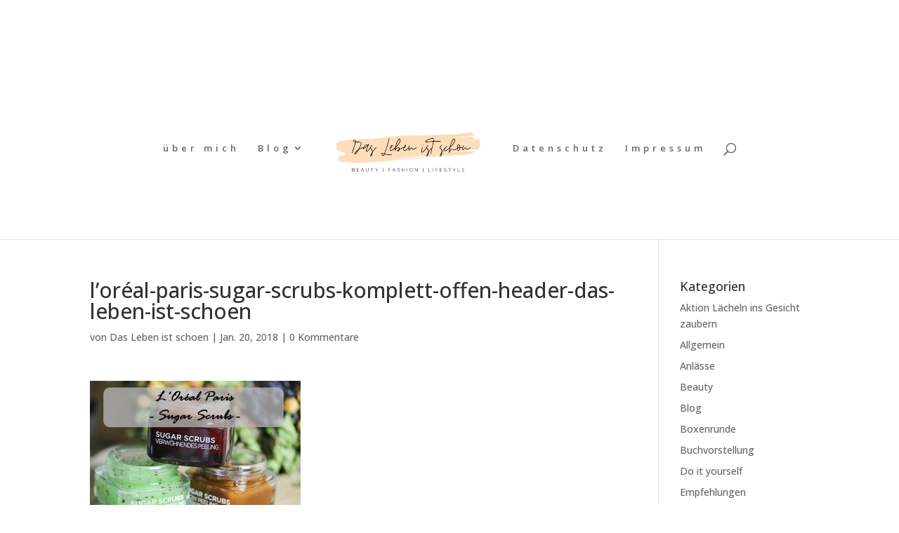

--- FILE ---
content_type: text/html; charset=UTF-8
request_url: https://www.das-leben-ist-schoen.net/2018/01/24/loreal-paris-sugar-scrubs-3-peelings-fuer-die-haut/loreal-paris-sugar-scrubs-komplett-offen-header-das-leben-ist-schoen/
body_size: 20459
content:
<!DOCTYPE html>
<html dir="ltr" lang="de" prefix="og: https://ogp.me/ns#">
<head>
	<meta charset="UTF-8" />
<meta http-equiv="X-UA-Compatible" content="IE=edge">
	<link rel="pingback" href="https://www.das-leben-ist-schoen.net/xmlrpc.php" />

	<script type="text/javascript">
		document.documentElement.className = 'js';
	</script>

	<script>var et_site_url='https://www.das-leben-ist-schoen.net';var et_post_id='15560';function et_core_page_resource_fallback(a,b){"undefined"===typeof b&&(b=a.sheet.cssRules&&0===a.sheet.cssRules.length);b&&(a.onerror=null,a.onload=null,a.href?a.href=et_site_url+"/?et_core_page_resource="+a.id+et_post_id:a.src&&(a.src=et_site_url+"/?et_core_page_resource="+a.id+et_post_id))}
</script>
		<!-- All in One SEO 4.9.3 - aioseo.com -->
	<meta name="robots" content="max-image-preview:large" />
	<meta name="author" content="Das Leben ist schoen"/>
	<link rel="canonical" href="https://www.das-leben-ist-schoen.net/2018/01/24/loreal-paris-sugar-scrubs-3-peelings-fuer-die-haut/loreal-paris-sugar-scrubs-komplett-offen-header-das-leben-ist-schoen/" />
	<meta name="generator" content="All in One SEO (AIOSEO) 4.9.3" />
		<meta property="og:locale" content="de_DE" />
		<meta property="og:site_name" content="Das Leben ist schön | Eine weitere WordPress-Website" />
		<meta property="og:type" content="article" />
		<meta property="og:title" content="l’oréal-paris-sugar-scrubs-komplett-offen-header-das-leben-ist-schoen | Das Leben ist schön" />
		<meta property="og:url" content="https://www.das-leben-ist-schoen.net/2018/01/24/loreal-paris-sugar-scrubs-3-peelings-fuer-die-haut/loreal-paris-sugar-scrubs-komplett-offen-header-das-leben-ist-schoen/" />
		<meta property="article:published_time" content="2018-01-20T11:22:21+00:00" />
		<meta property="article:modified_time" content="2018-01-20T11:22:21+00:00" />
		<meta name="twitter:card" content="summary" />
		<meta name="twitter:title" content="l’oréal-paris-sugar-scrubs-komplett-offen-header-das-leben-ist-schoen | Das Leben ist schön" />
		<script type="application/ld+json" class="aioseo-schema">
			{"@context":"https:\/\/schema.org","@graph":[{"@type":"BreadcrumbList","@id":"https:\/\/www.das-leben-ist-schoen.net\/2018\/01\/24\/loreal-paris-sugar-scrubs-3-peelings-fuer-die-haut\/loreal-paris-sugar-scrubs-komplett-offen-header-das-leben-ist-schoen\/#breadcrumblist","itemListElement":[{"@type":"ListItem","@id":"https:\/\/www.das-leben-ist-schoen.net#listItem","position":1,"name":"Home","item":"https:\/\/www.das-leben-ist-schoen.net","nextItem":{"@type":"ListItem","@id":"https:\/\/www.das-leben-ist-schoen.net\/2018\/01\/24\/loreal-paris-sugar-scrubs-3-peelings-fuer-die-haut\/loreal-paris-sugar-scrubs-komplett-offen-header-das-leben-ist-schoen\/#listItem","name":"l&#8217;or\u00e9al-paris-sugar-scrubs-komplett-offen-header-das-leben-ist-schoen"}},{"@type":"ListItem","@id":"https:\/\/www.das-leben-ist-schoen.net\/2018\/01\/24\/loreal-paris-sugar-scrubs-3-peelings-fuer-die-haut\/loreal-paris-sugar-scrubs-komplett-offen-header-das-leben-ist-schoen\/#listItem","position":2,"name":"l&#8217;or\u00e9al-paris-sugar-scrubs-komplett-offen-header-das-leben-ist-schoen","previousItem":{"@type":"ListItem","@id":"https:\/\/www.das-leben-ist-schoen.net#listItem","name":"Home"}}]},{"@type":"ItemPage","@id":"https:\/\/www.das-leben-ist-schoen.net\/2018\/01\/24\/loreal-paris-sugar-scrubs-3-peelings-fuer-die-haut\/loreal-paris-sugar-scrubs-komplett-offen-header-das-leben-ist-schoen\/#itempage","url":"https:\/\/www.das-leben-ist-schoen.net\/2018\/01\/24\/loreal-paris-sugar-scrubs-3-peelings-fuer-die-haut\/loreal-paris-sugar-scrubs-komplett-offen-header-das-leben-ist-schoen\/","name":"l\u2019or\u00e9al-paris-sugar-scrubs-komplett-offen-header-das-leben-ist-schoen | Das Leben ist sch\u00f6n","inLanguage":"de-DE","isPartOf":{"@id":"https:\/\/www.das-leben-ist-schoen.net\/#website"},"breadcrumb":{"@id":"https:\/\/www.das-leben-ist-schoen.net\/2018\/01\/24\/loreal-paris-sugar-scrubs-3-peelings-fuer-die-haut\/loreal-paris-sugar-scrubs-komplett-offen-header-das-leben-ist-schoen\/#breadcrumblist"},"author":{"@id":"https:\/\/www.das-leben-ist-schoen.net\/author\/das-leben-ist-schoen\/#author"},"creator":{"@id":"https:\/\/www.das-leben-ist-schoen.net\/author\/das-leben-ist-schoen\/#author"},"datePublished":"2018-01-20T12:22:21+01:00","dateModified":"2018-01-20T12:22:21+01:00"},{"@type":"Organization","@id":"https:\/\/www.das-leben-ist-schoen.net\/#organization","name":"Das Leben ist sch\u00f6n","description":"Eine weitere WordPress-Website","url":"https:\/\/www.das-leben-ist-schoen.net\/"},{"@type":"Person","@id":"https:\/\/www.das-leben-ist-schoen.net\/author\/das-leben-ist-schoen\/#author","url":"https:\/\/www.das-leben-ist-schoen.net\/author\/das-leben-ist-schoen\/","name":"Das Leben ist schoen","image":{"@type":"ImageObject","@id":"https:\/\/www.das-leben-ist-schoen.net\/2018\/01\/24\/loreal-paris-sugar-scrubs-3-peelings-fuer-die-haut\/loreal-paris-sugar-scrubs-komplett-offen-header-das-leben-ist-schoen\/#authorImage","url":"https:\/\/secure.gravatar.com\/avatar\/178d7e8ae2cf51d0735c0e7f519893b0d1c7361f729292b30e7941e7c78955e6?s=96&d=wavatar&r=g","width":96,"height":96,"caption":"Das Leben ist schoen"}},{"@type":"WebSite","@id":"https:\/\/www.das-leben-ist-schoen.net\/#website","url":"https:\/\/www.das-leben-ist-schoen.net\/","name":"Das Leben ist sch\u00f6n","description":"Eine weitere WordPress-Website","inLanguage":"de-DE","publisher":{"@id":"https:\/\/www.das-leben-ist-schoen.net\/#organization"}}]}
		</script>
		<!-- All in One SEO -->


	<!-- This site is optimized with the Yoast SEO plugin v26.8 - https://yoast.com/product/yoast-seo-wordpress/ -->
	<title>l’oréal-paris-sugar-scrubs-komplett-offen-header-das-leben-ist-schoen | Das Leben ist schön</title>
	<link rel="canonical" href="https://www.das-leben-ist-schoen.net/2018/01/24/loreal-paris-sugar-scrubs-3-peelings-fuer-die-haut/loreal-paris-sugar-scrubs-komplett-offen-header-das-leben-ist-schoen/" />
	<meta property="og:locale" content="de_DE" />
	<meta property="og:type" content="article" />
	<meta property="og:title" content="l&#039;oréal-paris-sugar-scrubs-komplett-offen-header-das-leben-ist-schoen - Das Leben ist schön" />
	<meta property="og:url" content="https://www.das-leben-ist-schoen.net/2018/01/24/loreal-paris-sugar-scrubs-3-peelings-fuer-die-haut/loreal-paris-sugar-scrubs-komplett-offen-header-das-leben-ist-schoen/" />
	<meta property="og:site_name" content="Das Leben ist schön" />
	<meta property="article:publisher" content="https://www.facebook.com/Das-Leben-ist-sch%c3%b6n-682895535100910/?ref=settings" />
	<meta property="og:image" content="https://www.das-leben-ist-schoen.net/2018/01/24/loreal-paris-sugar-scrubs-3-peelings-fuer-die-haut/loreal-paris-sugar-scrubs-komplett-offen-header-das-leben-ist-schoen" />
	<meta property="og:image:width" content="1024" />
	<meta property="og:image:height" content="682" />
	<meta property="og:image:type" content="image/jpeg" />
	<meta name="twitter:card" content="summary_large_image" />
	<script type="application/ld+json" class="yoast-schema-graph">{"@context":"https://schema.org","@graph":[{"@type":"WebPage","@id":"https://www.das-leben-ist-schoen.net/2018/01/24/loreal-paris-sugar-scrubs-3-peelings-fuer-die-haut/loreal-paris-sugar-scrubs-komplett-offen-header-das-leben-ist-schoen/","url":"https://www.das-leben-ist-schoen.net/2018/01/24/loreal-paris-sugar-scrubs-3-peelings-fuer-die-haut/loreal-paris-sugar-scrubs-komplett-offen-header-das-leben-ist-schoen/","name":"l'oréal-paris-sugar-scrubs-komplett-offen-header-das-leben-ist-schoen - Das Leben ist schön","isPartOf":{"@id":"https://www.das-leben-ist-schoen.net/#website"},"primaryImageOfPage":{"@id":"https://www.das-leben-ist-schoen.net/2018/01/24/loreal-paris-sugar-scrubs-3-peelings-fuer-die-haut/loreal-paris-sugar-scrubs-komplett-offen-header-das-leben-ist-schoen/#primaryimage"},"image":{"@id":"https://www.das-leben-ist-schoen.net/2018/01/24/loreal-paris-sugar-scrubs-3-peelings-fuer-die-haut/loreal-paris-sugar-scrubs-komplett-offen-header-das-leben-ist-schoen/#primaryimage"},"thumbnailUrl":"https://www.das-leben-ist-schoen.net/wp-content/uploads/2018/01/loréal-paris-sugar-scrubs-komplett-offen-header-das-leben-ist-schoen.jpg","datePublished":"2018-01-20T11:22:21+00:00","breadcrumb":{"@id":"https://www.das-leben-ist-schoen.net/2018/01/24/loreal-paris-sugar-scrubs-3-peelings-fuer-die-haut/loreal-paris-sugar-scrubs-komplett-offen-header-das-leben-ist-schoen/#breadcrumb"},"inLanguage":"de","potentialAction":[{"@type":"ReadAction","target":["https://www.das-leben-ist-schoen.net/2018/01/24/loreal-paris-sugar-scrubs-3-peelings-fuer-die-haut/loreal-paris-sugar-scrubs-komplett-offen-header-das-leben-ist-schoen/"]}]},{"@type":"ImageObject","inLanguage":"de","@id":"https://www.das-leben-ist-schoen.net/2018/01/24/loreal-paris-sugar-scrubs-3-peelings-fuer-die-haut/loreal-paris-sugar-scrubs-komplett-offen-header-das-leben-ist-schoen/#primaryimage","url":"https://www.das-leben-ist-schoen.net/wp-content/uploads/2018/01/loréal-paris-sugar-scrubs-komplett-offen-header-das-leben-ist-schoen.jpg","contentUrl":"https://www.das-leben-ist-schoen.net/wp-content/uploads/2018/01/loréal-paris-sugar-scrubs-komplett-offen-header-das-leben-ist-schoen.jpg","width":1024,"height":682},{"@type":"BreadcrumbList","@id":"https://www.das-leben-ist-schoen.net/2018/01/24/loreal-paris-sugar-scrubs-3-peelings-fuer-die-haut/loreal-paris-sugar-scrubs-komplett-offen-header-das-leben-ist-schoen/#breadcrumb","itemListElement":[{"@type":"ListItem","position":1,"name":"Startseite","item":"https://www.das-leben-ist-schoen.net/"},{"@type":"ListItem","position":2,"name":"L&#8217;Oréal Paris Sugar Scrubs &#8211; zaubere dir schöne Haut","item":"https://www.das-leben-ist-schoen.net/2018/01/24/loreal-paris-sugar-scrubs-3-peelings-fuer-die-haut/"},{"@type":"ListItem","position":3,"name":"l&#8217;oréal-paris-sugar-scrubs-komplett-offen-header-das-leben-ist-schoen"}]},{"@type":"WebSite","@id":"https://www.das-leben-ist-schoen.net/#website","url":"https://www.das-leben-ist-schoen.net/","name":"Das Leben ist schön","description":"Eine weitere WordPress-Website","potentialAction":[{"@type":"SearchAction","target":{"@type":"EntryPoint","urlTemplate":"https://www.das-leben-ist-schoen.net/?s={search_term_string}"},"query-input":{"@type":"PropertyValueSpecification","valueRequired":true,"valueName":"search_term_string"}}],"inLanguage":"de"}]}</script>
	<!-- / Yoast SEO plugin. -->


<link rel='dns-prefetch' href='//platform-api.sharethis.com' />
<link rel='dns-prefetch' href='//fonts.googleapis.com' />
<link rel='dns-prefetch' href='//netdna.bootstrapcdn.com' />
<link rel="alternate" type="application/rss+xml" title="Das Leben ist schön &raquo; Feed" href="https://www.das-leben-ist-schoen.net/feed/" />
<link rel="alternate" type="application/rss+xml" title="Das Leben ist schön &raquo; Kommentar-Feed" href="https://www.das-leben-ist-schoen.net/comments/feed/" />
<link rel="alternate" type="application/rss+xml" title="Das Leben ist schön &raquo; Kommentar-Feed zu l&#8217;oréal-paris-sugar-scrubs-komplett-offen-header-das-leben-ist-schoen" href="https://www.das-leben-ist-schoen.net/2018/01/24/loreal-paris-sugar-scrubs-3-peelings-fuer-die-haut/loreal-paris-sugar-scrubs-komplett-offen-header-das-leben-ist-schoen/feed/" />
<link rel="alternate" title="oEmbed (JSON)" type="application/json+oembed" href="https://www.das-leben-ist-schoen.net/wp-json/oembed/1.0/embed?url=https%3A%2F%2Fwww.das-leben-ist-schoen.net%2F2018%2F01%2F24%2Floreal-paris-sugar-scrubs-3-peelings-fuer-die-haut%2Floreal-paris-sugar-scrubs-komplett-offen-header-das-leben-ist-schoen%2F" />
<link rel="alternate" title="oEmbed (XML)" type="text/xml+oembed" href="https://www.das-leben-ist-schoen.net/wp-json/oembed/1.0/embed?url=https%3A%2F%2Fwww.das-leben-ist-schoen.net%2F2018%2F01%2F24%2Floreal-paris-sugar-scrubs-3-peelings-fuer-die-haut%2Floreal-paris-sugar-scrubs-komplett-offen-header-das-leben-ist-schoen%2F&#038;format=xml" />
		<!-- This site uses the Google Analytics by MonsterInsights plugin v9.11.1 - Using Analytics tracking - https://www.monsterinsights.com/ -->
							<script src="//www.googletagmanager.com/gtag/js?id=G-GBMVHYRZDQ"  data-cfasync="false" data-wpfc-render="false" type="text/javascript" async></script>
			<script data-cfasync="false" data-wpfc-render="false" type="text/javascript">
				var mi_version = '9.11.1';
				var mi_track_user = true;
				var mi_no_track_reason = '';
								var MonsterInsightsDefaultLocations = {"page_location":"https:\/\/www.das-leben-ist-schoen.net\/2018\/01\/24\/loreal-paris-sugar-scrubs-3-peelings-fuer-die-haut\/loreal-paris-sugar-scrubs-komplett-offen-header-das-leben-ist-schoen\/"};
								if ( typeof MonsterInsightsPrivacyGuardFilter === 'function' ) {
					var MonsterInsightsLocations = (typeof MonsterInsightsExcludeQuery === 'object') ? MonsterInsightsPrivacyGuardFilter( MonsterInsightsExcludeQuery ) : MonsterInsightsPrivacyGuardFilter( MonsterInsightsDefaultLocations );
				} else {
					var MonsterInsightsLocations = (typeof MonsterInsightsExcludeQuery === 'object') ? MonsterInsightsExcludeQuery : MonsterInsightsDefaultLocations;
				}

								var disableStrs = [
										'ga-disable-G-GBMVHYRZDQ',
									];

				/* Function to detect opted out users */
				function __gtagTrackerIsOptedOut() {
					for (var index = 0; index < disableStrs.length; index++) {
						if (document.cookie.indexOf(disableStrs[index] + '=true') > -1) {
							return true;
						}
					}

					return false;
				}

				/* Disable tracking if the opt-out cookie exists. */
				if (__gtagTrackerIsOptedOut()) {
					for (var index = 0; index < disableStrs.length; index++) {
						window[disableStrs[index]] = true;
					}
				}

				/* Opt-out function */
				function __gtagTrackerOptout() {
					for (var index = 0; index < disableStrs.length; index++) {
						document.cookie = disableStrs[index] + '=true; expires=Thu, 31 Dec 2099 23:59:59 UTC; path=/';
						window[disableStrs[index]] = true;
					}
				}

				if ('undefined' === typeof gaOptout) {
					function gaOptout() {
						__gtagTrackerOptout();
					}
				}
								window.dataLayer = window.dataLayer || [];

				window.MonsterInsightsDualTracker = {
					helpers: {},
					trackers: {},
				};
				if (mi_track_user) {
					function __gtagDataLayer() {
						dataLayer.push(arguments);
					}

					function __gtagTracker(type, name, parameters) {
						if (!parameters) {
							parameters = {};
						}

						if (parameters.send_to) {
							__gtagDataLayer.apply(null, arguments);
							return;
						}

						if (type === 'event') {
														parameters.send_to = monsterinsights_frontend.v4_id;
							var hookName = name;
							if (typeof parameters['event_category'] !== 'undefined') {
								hookName = parameters['event_category'] + ':' + name;
							}

							if (typeof MonsterInsightsDualTracker.trackers[hookName] !== 'undefined') {
								MonsterInsightsDualTracker.trackers[hookName](parameters);
							} else {
								__gtagDataLayer('event', name, parameters);
							}
							
						} else {
							__gtagDataLayer.apply(null, arguments);
						}
					}

					__gtagTracker('js', new Date());
					__gtagTracker('set', {
						'developer_id.dZGIzZG': true,
											});
					if ( MonsterInsightsLocations.page_location ) {
						__gtagTracker('set', MonsterInsightsLocations);
					}
										__gtagTracker('config', 'G-GBMVHYRZDQ', {"forceSSL":"true","anonymize_ip":"true"} );
										window.gtag = __gtagTracker;										(function () {
						/* https://developers.google.com/analytics/devguides/collection/analyticsjs/ */
						/* ga and __gaTracker compatibility shim. */
						var noopfn = function () {
							return null;
						};
						var newtracker = function () {
							return new Tracker();
						};
						var Tracker = function () {
							return null;
						};
						var p = Tracker.prototype;
						p.get = noopfn;
						p.set = noopfn;
						p.send = function () {
							var args = Array.prototype.slice.call(arguments);
							args.unshift('send');
							__gaTracker.apply(null, args);
						};
						var __gaTracker = function () {
							var len = arguments.length;
							if (len === 0) {
								return;
							}
							var f = arguments[len - 1];
							if (typeof f !== 'object' || f === null || typeof f.hitCallback !== 'function') {
								if ('send' === arguments[0]) {
									var hitConverted, hitObject = false, action;
									if ('event' === arguments[1]) {
										if ('undefined' !== typeof arguments[3]) {
											hitObject = {
												'eventAction': arguments[3],
												'eventCategory': arguments[2],
												'eventLabel': arguments[4],
												'value': arguments[5] ? arguments[5] : 1,
											}
										}
									}
									if ('pageview' === arguments[1]) {
										if ('undefined' !== typeof arguments[2]) {
											hitObject = {
												'eventAction': 'page_view',
												'page_path': arguments[2],
											}
										}
									}
									if (typeof arguments[2] === 'object') {
										hitObject = arguments[2];
									}
									if (typeof arguments[5] === 'object') {
										Object.assign(hitObject, arguments[5]);
									}
									if ('undefined' !== typeof arguments[1].hitType) {
										hitObject = arguments[1];
										if ('pageview' === hitObject.hitType) {
											hitObject.eventAction = 'page_view';
										}
									}
									if (hitObject) {
										action = 'timing' === arguments[1].hitType ? 'timing_complete' : hitObject.eventAction;
										hitConverted = mapArgs(hitObject);
										__gtagTracker('event', action, hitConverted);
									}
								}
								return;
							}

							function mapArgs(args) {
								var arg, hit = {};
								var gaMap = {
									'eventCategory': 'event_category',
									'eventAction': 'event_action',
									'eventLabel': 'event_label',
									'eventValue': 'event_value',
									'nonInteraction': 'non_interaction',
									'timingCategory': 'event_category',
									'timingVar': 'name',
									'timingValue': 'value',
									'timingLabel': 'event_label',
									'page': 'page_path',
									'location': 'page_location',
									'title': 'page_title',
									'referrer' : 'page_referrer',
								};
								for (arg in args) {
																		if (!(!args.hasOwnProperty(arg) || !gaMap.hasOwnProperty(arg))) {
										hit[gaMap[arg]] = args[arg];
									} else {
										hit[arg] = args[arg];
									}
								}
								return hit;
							}

							try {
								f.hitCallback();
							} catch (ex) {
							}
						};
						__gaTracker.create = newtracker;
						__gaTracker.getByName = newtracker;
						__gaTracker.getAll = function () {
							return [];
						};
						__gaTracker.remove = noopfn;
						__gaTracker.loaded = true;
						window['__gaTracker'] = __gaTracker;
					})();
									} else {
										console.log("");
					(function () {
						function __gtagTracker() {
							return null;
						}

						window['__gtagTracker'] = __gtagTracker;
						window['gtag'] = __gtagTracker;
					})();
									}
			</script>
							<!-- / Google Analytics by MonsterInsights -->
		<meta content="Divi v.4.4.7" name="generator"/><style id='wp-img-auto-sizes-contain-inline-css' type='text/css'>
img:is([sizes=auto i],[sizes^="auto," i]){contain-intrinsic-size:3000px 1500px}
/*# sourceURL=wp-img-auto-sizes-contain-inline-css */
</style>
<link rel='stylesheet' id='twb-open-sans-css' href='https://fonts.googleapis.com/css?family=Open+Sans%3A300%2C400%2C500%2C600%2C700%2C800&#038;display=swap&#038;ver=6.9' type='text/css' media='all' />
<link rel='stylesheet' id='twb-global-css' href='https://usercontent.one/wp/www.das-leben-ist-schoen.net/wp-content/plugins/wd-instagram-feed/booster/assets/css/global.css?ver=1.0.0' type='text/css' media='all' />
<style id='wp-emoji-styles-inline-css' type='text/css'>

	img.wp-smiley, img.emoji {
		display: inline !important;
		border: none !important;
		box-shadow: none !important;
		height: 1em !important;
		width: 1em !important;
		margin: 0 0.07em !important;
		vertical-align: -0.1em !important;
		background: none !important;
		padding: 0 !important;
	}
/*# sourceURL=wp-emoji-styles-inline-css */
</style>
<style id='wp-block-library-inline-css' type='text/css'>
:root{--wp-block-synced-color:#7a00df;--wp-block-synced-color--rgb:122,0,223;--wp-bound-block-color:var(--wp-block-synced-color);--wp-editor-canvas-background:#ddd;--wp-admin-theme-color:#007cba;--wp-admin-theme-color--rgb:0,124,186;--wp-admin-theme-color-darker-10:#006ba1;--wp-admin-theme-color-darker-10--rgb:0,107,160.5;--wp-admin-theme-color-darker-20:#005a87;--wp-admin-theme-color-darker-20--rgb:0,90,135;--wp-admin-border-width-focus:2px}@media (min-resolution:192dpi){:root{--wp-admin-border-width-focus:1.5px}}.wp-element-button{cursor:pointer}:root .has-very-light-gray-background-color{background-color:#eee}:root .has-very-dark-gray-background-color{background-color:#313131}:root .has-very-light-gray-color{color:#eee}:root .has-very-dark-gray-color{color:#313131}:root .has-vivid-green-cyan-to-vivid-cyan-blue-gradient-background{background:linear-gradient(135deg,#00d084,#0693e3)}:root .has-purple-crush-gradient-background{background:linear-gradient(135deg,#34e2e4,#4721fb 50%,#ab1dfe)}:root .has-hazy-dawn-gradient-background{background:linear-gradient(135deg,#faaca8,#dad0ec)}:root .has-subdued-olive-gradient-background{background:linear-gradient(135deg,#fafae1,#67a671)}:root .has-atomic-cream-gradient-background{background:linear-gradient(135deg,#fdd79a,#004a59)}:root .has-nightshade-gradient-background{background:linear-gradient(135deg,#330968,#31cdcf)}:root .has-midnight-gradient-background{background:linear-gradient(135deg,#020381,#2874fc)}:root{--wp--preset--font-size--normal:16px;--wp--preset--font-size--huge:42px}.has-regular-font-size{font-size:1em}.has-larger-font-size{font-size:2.625em}.has-normal-font-size{font-size:var(--wp--preset--font-size--normal)}.has-huge-font-size{font-size:var(--wp--preset--font-size--huge)}.has-text-align-center{text-align:center}.has-text-align-left{text-align:left}.has-text-align-right{text-align:right}.has-fit-text{white-space:nowrap!important}#end-resizable-editor-section{display:none}.aligncenter{clear:both}.items-justified-left{justify-content:flex-start}.items-justified-center{justify-content:center}.items-justified-right{justify-content:flex-end}.items-justified-space-between{justify-content:space-between}.screen-reader-text{border:0;clip-path:inset(50%);height:1px;margin:-1px;overflow:hidden;padding:0;position:absolute;width:1px;word-wrap:normal!important}.screen-reader-text:focus{background-color:#ddd;clip-path:none;color:#444;display:block;font-size:1em;height:auto;left:5px;line-height:normal;padding:15px 23px 14px;text-decoration:none;top:5px;width:auto;z-index:100000}html :where(.has-border-color){border-style:solid}html :where([style*=border-top-color]){border-top-style:solid}html :where([style*=border-right-color]){border-right-style:solid}html :where([style*=border-bottom-color]){border-bottom-style:solid}html :where([style*=border-left-color]){border-left-style:solid}html :where([style*=border-width]){border-style:solid}html :where([style*=border-top-width]){border-top-style:solid}html :where([style*=border-right-width]){border-right-style:solid}html :where([style*=border-bottom-width]){border-bottom-style:solid}html :where([style*=border-left-width]){border-left-style:solid}html :where(img[class*=wp-image-]){height:auto;max-width:100%}:where(figure){margin:0 0 1em}html :where(.is-position-sticky){--wp-admin--admin-bar--position-offset:var(--wp-admin--admin-bar--height,0px)}@media screen and (max-width:600px){html :where(.is-position-sticky){--wp-admin--admin-bar--position-offset:0px}}

/*# sourceURL=wp-block-library-inline-css */
</style><style id='global-styles-inline-css' type='text/css'>
:root{--wp--preset--aspect-ratio--square: 1;--wp--preset--aspect-ratio--4-3: 4/3;--wp--preset--aspect-ratio--3-4: 3/4;--wp--preset--aspect-ratio--3-2: 3/2;--wp--preset--aspect-ratio--2-3: 2/3;--wp--preset--aspect-ratio--16-9: 16/9;--wp--preset--aspect-ratio--9-16: 9/16;--wp--preset--color--black: #000000;--wp--preset--color--cyan-bluish-gray: #abb8c3;--wp--preset--color--white: #ffffff;--wp--preset--color--pale-pink: #f78da7;--wp--preset--color--vivid-red: #cf2e2e;--wp--preset--color--luminous-vivid-orange: #ff6900;--wp--preset--color--luminous-vivid-amber: #fcb900;--wp--preset--color--light-green-cyan: #7bdcb5;--wp--preset--color--vivid-green-cyan: #00d084;--wp--preset--color--pale-cyan-blue: #8ed1fc;--wp--preset--color--vivid-cyan-blue: #0693e3;--wp--preset--color--vivid-purple: #9b51e0;--wp--preset--gradient--vivid-cyan-blue-to-vivid-purple: linear-gradient(135deg,rgb(6,147,227) 0%,rgb(155,81,224) 100%);--wp--preset--gradient--light-green-cyan-to-vivid-green-cyan: linear-gradient(135deg,rgb(122,220,180) 0%,rgb(0,208,130) 100%);--wp--preset--gradient--luminous-vivid-amber-to-luminous-vivid-orange: linear-gradient(135deg,rgb(252,185,0) 0%,rgb(255,105,0) 100%);--wp--preset--gradient--luminous-vivid-orange-to-vivid-red: linear-gradient(135deg,rgb(255,105,0) 0%,rgb(207,46,46) 100%);--wp--preset--gradient--very-light-gray-to-cyan-bluish-gray: linear-gradient(135deg,rgb(238,238,238) 0%,rgb(169,184,195) 100%);--wp--preset--gradient--cool-to-warm-spectrum: linear-gradient(135deg,rgb(74,234,220) 0%,rgb(151,120,209) 20%,rgb(207,42,186) 40%,rgb(238,44,130) 60%,rgb(251,105,98) 80%,rgb(254,248,76) 100%);--wp--preset--gradient--blush-light-purple: linear-gradient(135deg,rgb(255,206,236) 0%,rgb(152,150,240) 100%);--wp--preset--gradient--blush-bordeaux: linear-gradient(135deg,rgb(254,205,165) 0%,rgb(254,45,45) 50%,rgb(107,0,62) 100%);--wp--preset--gradient--luminous-dusk: linear-gradient(135deg,rgb(255,203,112) 0%,rgb(199,81,192) 50%,rgb(65,88,208) 100%);--wp--preset--gradient--pale-ocean: linear-gradient(135deg,rgb(255,245,203) 0%,rgb(182,227,212) 50%,rgb(51,167,181) 100%);--wp--preset--gradient--electric-grass: linear-gradient(135deg,rgb(202,248,128) 0%,rgb(113,206,126) 100%);--wp--preset--gradient--midnight: linear-gradient(135deg,rgb(2,3,129) 0%,rgb(40,116,252) 100%);--wp--preset--font-size--small: 13px;--wp--preset--font-size--medium: 20px;--wp--preset--font-size--large: 36px;--wp--preset--font-size--x-large: 42px;--wp--preset--spacing--20: 0.44rem;--wp--preset--spacing--30: 0.67rem;--wp--preset--spacing--40: 1rem;--wp--preset--spacing--50: 1.5rem;--wp--preset--spacing--60: 2.25rem;--wp--preset--spacing--70: 3.38rem;--wp--preset--spacing--80: 5.06rem;--wp--preset--shadow--natural: 6px 6px 9px rgba(0, 0, 0, 0.2);--wp--preset--shadow--deep: 12px 12px 50px rgba(0, 0, 0, 0.4);--wp--preset--shadow--sharp: 6px 6px 0px rgba(0, 0, 0, 0.2);--wp--preset--shadow--outlined: 6px 6px 0px -3px rgb(255, 255, 255), 6px 6px rgb(0, 0, 0);--wp--preset--shadow--crisp: 6px 6px 0px rgb(0, 0, 0);}:where(.is-layout-flex){gap: 0.5em;}:where(.is-layout-grid){gap: 0.5em;}body .is-layout-flex{display: flex;}.is-layout-flex{flex-wrap: wrap;align-items: center;}.is-layout-flex > :is(*, div){margin: 0;}body .is-layout-grid{display: grid;}.is-layout-grid > :is(*, div){margin: 0;}:where(.wp-block-columns.is-layout-flex){gap: 2em;}:where(.wp-block-columns.is-layout-grid){gap: 2em;}:where(.wp-block-post-template.is-layout-flex){gap: 1.25em;}:where(.wp-block-post-template.is-layout-grid){gap: 1.25em;}.has-black-color{color: var(--wp--preset--color--black) !important;}.has-cyan-bluish-gray-color{color: var(--wp--preset--color--cyan-bluish-gray) !important;}.has-white-color{color: var(--wp--preset--color--white) !important;}.has-pale-pink-color{color: var(--wp--preset--color--pale-pink) !important;}.has-vivid-red-color{color: var(--wp--preset--color--vivid-red) !important;}.has-luminous-vivid-orange-color{color: var(--wp--preset--color--luminous-vivid-orange) !important;}.has-luminous-vivid-amber-color{color: var(--wp--preset--color--luminous-vivid-amber) !important;}.has-light-green-cyan-color{color: var(--wp--preset--color--light-green-cyan) !important;}.has-vivid-green-cyan-color{color: var(--wp--preset--color--vivid-green-cyan) !important;}.has-pale-cyan-blue-color{color: var(--wp--preset--color--pale-cyan-blue) !important;}.has-vivid-cyan-blue-color{color: var(--wp--preset--color--vivid-cyan-blue) !important;}.has-vivid-purple-color{color: var(--wp--preset--color--vivid-purple) !important;}.has-black-background-color{background-color: var(--wp--preset--color--black) !important;}.has-cyan-bluish-gray-background-color{background-color: var(--wp--preset--color--cyan-bluish-gray) !important;}.has-white-background-color{background-color: var(--wp--preset--color--white) !important;}.has-pale-pink-background-color{background-color: var(--wp--preset--color--pale-pink) !important;}.has-vivid-red-background-color{background-color: var(--wp--preset--color--vivid-red) !important;}.has-luminous-vivid-orange-background-color{background-color: var(--wp--preset--color--luminous-vivid-orange) !important;}.has-luminous-vivid-amber-background-color{background-color: var(--wp--preset--color--luminous-vivid-amber) !important;}.has-light-green-cyan-background-color{background-color: var(--wp--preset--color--light-green-cyan) !important;}.has-vivid-green-cyan-background-color{background-color: var(--wp--preset--color--vivid-green-cyan) !important;}.has-pale-cyan-blue-background-color{background-color: var(--wp--preset--color--pale-cyan-blue) !important;}.has-vivid-cyan-blue-background-color{background-color: var(--wp--preset--color--vivid-cyan-blue) !important;}.has-vivid-purple-background-color{background-color: var(--wp--preset--color--vivid-purple) !important;}.has-black-border-color{border-color: var(--wp--preset--color--black) !important;}.has-cyan-bluish-gray-border-color{border-color: var(--wp--preset--color--cyan-bluish-gray) !important;}.has-white-border-color{border-color: var(--wp--preset--color--white) !important;}.has-pale-pink-border-color{border-color: var(--wp--preset--color--pale-pink) !important;}.has-vivid-red-border-color{border-color: var(--wp--preset--color--vivid-red) !important;}.has-luminous-vivid-orange-border-color{border-color: var(--wp--preset--color--luminous-vivid-orange) !important;}.has-luminous-vivid-amber-border-color{border-color: var(--wp--preset--color--luminous-vivid-amber) !important;}.has-light-green-cyan-border-color{border-color: var(--wp--preset--color--light-green-cyan) !important;}.has-vivid-green-cyan-border-color{border-color: var(--wp--preset--color--vivid-green-cyan) !important;}.has-pale-cyan-blue-border-color{border-color: var(--wp--preset--color--pale-cyan-blue) !important;}.has-vivid-cyan-blue-border-color{border-color: var(--wp--preset--color--vivid-cyan-blue) !important;}.has-vivid-purple-border-color{border-color: var(--wp--preset--color--vivid-purple) !important;}.has-vivid-cyan-blue-to-vivid-purple-gradient-background{background: var(--wp--preset--gradient--vivid-cyan-blue-to-vivid-purple) !important;}.has-light-green-cyan-to-vivid-green-cyan-gradient-background{background: var(--wp--preset--gradient--light-green-cyan-to-vivid-green-cyan) !important;}.has-luminous-vivid-amber-to-luminous-vivid-orange-gradient-background{background: var(--wp--preset--gradient--luminous-vivid-amber-to-luminous-vivid-orange) !important;}.has-luminous-vivid-orange-to-vivid-red-gradient-background{background: var(--wp--preset--gradient--luminous-vivid-orange-to-vivid-red) !important;}.has-very-light-gray-to-cyan-bluish-gray-gradient-background{background: var(--wp--preset--gradient--very-light-gray-to-cyan-bluish-gray) !important;}.has-cool-to-warm-spectrum-gradient-background{background: var(--wp--preset--gradient--cool-to-warm-spectrum) !important;}.has-blush-light-purple-gradient-background{background: var(--wp--preset--gradient--blush-light-purple) !important;}.has-blush-bordeaux-gradient-background{background: var(--wp--preset--gradient--blush-bordeaux) !important;}.has-luminous-dusk-gradient-background{background: var(--wp--preset--gradient--luminous-dusk) !important;}.has-pale-ocean-gradient-background{background: var(--wp--preset--gradient--pale-ocean) !important;}.has-electric-grass-gradient-background{background: var(--wp--preset--gradient--electric-grass) !important;}.has-midnight-gradient-background{background: var(--wp--preset--gradient--midnight) !important;}.has-small-font-size{font-size: var(--wp--preset--font-size--small) !important;}.has-medium-font-size{font-size: var(--wp--preset--font-size--medium) !important;}.has-large-font-size{font-size: var(--wp--preset--font-size--large) !important;}.has-x-large-font-size{font-size: var(--wp--preset--font-size--x-large) !important;}
/*# sourceURL=global-styles-inline-css */
</style>

<style id='classic-theme-styles-inline-css' type='text/css'>
/*! This file is auto-generated */
.wp-block-button__link{color:#fff;background-color:#32373c;border-radius:9999px;box-shadow:none;text-decoration:none;padding:calc(.667em + 2px) calc(1.333em + 2px);font-size:1.125em}.wp-block-file__button{background:#32373c;color:#fff;text-decoration:none}
/*# sourceURL=/wp-includes/css/classic-themes.min.css */
</style>
<link rel='stylesheet' id='pin-css-css' href='https://usercontent.one/wp/www.das-leben-ist-schoen.net/wp-content/plugins/add-pinterest-follow-button/css/pin.css?ver=6.9' type='text/css' media='all' />
<link rel='stylesheet' id='jpibfi-style-css' href='https://usercontent.one/wp/www.das-leben-ist-schoen.net/wp-content/plugins/jquery-pin-it-button-for-images/css/client.css?ver=3.0.6' type='text/css' media='all' />
<link rel='stylesheet' id='divi-fonts-css' href='https://fonts.googleapis.com/css?family=Open+Sans:300italic,400italic,600italic,700italic,800italic,400,300,600,700,800&#038;subset=latin,latin-ext' type='text/css' media='all' />
<link rel='stylesheet' id='divi-style-css' href='https://usercontent.one/wp/www.das-leben-ist-schoen.net/wp-content/themes/Divi/style.css?ver=4.4.7' type='text/css' media='all' />
<link rel='stylesheet' id='et-builder-googlefonts-cached-css' href='https://fonts.googleapis.com/css?family=Cormorant+Garamond%3A300%2C300italic%2Cregular%2Citalic%2C500%2C500italic%2C600%2C600italic%2C700%2C700italic%7CPoppins%3A100%2C100italic%2C200%2C200italic%2C300%2C300italic%2Cregular%2Citalic%2C500%2C500italic%2C600%2C600italic%2C700%2C700italic%2C800%2C800italic%2C900%2C900italic&#038;ver=6.9#038;subset=latin,latin-ext' type='text/css' media='all' />
<link rel='stylesheet' id='easy_table_style-css' href='https://usercontent.one/wp/www.das-leben-ist-schoen.net/wp-content/plugins/easy-table/themes/default/style.css?ver=1.8' type='text/css' media='all' />
<link rel='stylesheet' id='fontawesome-css' href='//netdna.bootstrapcdn.com/font-awesome/3.2.1/css/font-awesome.min.css?ver=1.3.9' type='text/css' media='all' />
<link rel='stylesheet' id='dashicons-css' href='https://www.das-leben-ist-schoen.net/wp-includes/css/dashicons.min.css?ver=6.9' type='text/css' media='all' />
<link rel='stylesheet' id='wpgdprc-front-css-css' href='https://usercontent.one/wp/www.das-leben-ist-schoen.net/wp-content/plugins/wp-gdpr-compliance/Assets/css/front.css?ver=1706606305' type='text/css' media='all' />
<style id='wpgdprc-front-css-inline-css' type='text/css'>
:root{--wp-gdpr--bar--background-color: #000000;--wp-gdpr--bar--color: #ffffff;--wp-gdpr--button--background-color: #000000;--wp-gdpr--button--background-color--darken: #000000;--wp-gdpr--button--color: #ffffff;}
/*# sourceURL=wpgdprc-front-css-inline-css */
</style>
<link rel='stylesheet' id='mediaelement-css' href='https://www.das-leben-ist-schoen.net/wp-includes/js/mediaelement/mediaelementplayer-legacy.min.css?ver=4.2.17' type='text/css' media='all' />
<link rel='stylesheet' id='wp-mediaelement-css' href='https://www.das-leben-ist-schoen.net/wp-includes/js/mediaelement/wp-mediaelement.min.css?ver=6.9' type='text/css' media='all' />
		<style>
			/* Accessible for screen readers but hidden from view */
			.fa-hidden { position:absolute; left:-10000px; top:auto; width:1px; height:1px; overflow:hidden; }
			.rtl .fa-hidden { left:10000px; }
			.fa-showtext { margin-right: 5px; }
		</style>
		<script type="text/javascript" src="https://www.das-leben-ist-schoen.net/wp-includes/js/jquery/jquery.min.js?ver=3.7.1" id="jquery-core-js"></script>
<script type="text/javascript" src="https://www.das-leben-ist-schoen.net/wp-includes/js/jquery/jquery-migrate.min.js?ver=3.4.1" id="jquery-migrate-js"></script>
<script type="text/javascript" src="https://usercontent.one/wp/www.das-leben-ist-schoen.net/wp-content/plugins/wd-instagram-feed/booster/assets/js/circle-progress.js?ver=1.2.2" id="twb-circle-js"></script>
<script type="text/javascript" id="twb-global-js-extra">
/* <![CDATA[ */
var twb = {"nonce":"6f9bf57de6","ajax_url":"https://www.das-leben-ist-schoen.net/wp-admin/admin-ajax.php","plugin_url":"https://www.das-leben-ist-schoen.net/wp-content/plugins/wd-instagram-feed/booster","href":"https://www.das-leben-ist-schoen.net/wp-admin/admin.php?page=twb_instagram-feed"};
var twb = {"nonce":"6f9bf57de6","ajax_url":"https://www.das-leben-ist-schoen.net/wp-admin/admin-ajax.php","plugin_url":"https://www.das-leben-ist-schoen.net/wp-content/plugins/wd-instagram-feed/booster","href":"https://www.das-leben-ist-schoen.net/wp-admin/admin.php?page=twb_instagram-feed"};
//# sourceURL=twb-global-js-extra
/* ]]> */
</script>
<script type="text/javascript" src="https://usercontent.one/wp/www.das-leben-ist-schoen.net/wp-content/plugins/wd-instagram-feed/booster/assets/js/global.js?ver=1.0.0" id="twb-global-js"></script>
<script type="text/javascript" src="https://usercontent.one/wp/www.das-leben-ist-schoen.net/wp-content/plugins/google-analytics-for-wordpress/assets/js/frontend-gtag.min.js?ver=9.11.1" id="monsterinsights-frontend-script-js" async="async" data-wp-strategy="async"></script>
<script data-cfasync="false" data-wpfc-render="false" type="text/javascript" id='monsterinsights-frontend-script-js-extra'>/* <![CDATA[ */
var monsterinsights_frontend = {"js_events_tracking":"true","download_extensions":"doc,pdf,ppt,zip,xls,docx,pptx,xlsx","inbound_paths":"[]","home_url":"https:\/\/www.das-leben-ist-schoen.net","hash_tracking":"false","v4_id":"G-GBMVHYRZDQ"};/* ]]> */
</script>
<script type="text/javascript" src="https://usercontent.one/wp/www.das-leben-ist-schoen.net/wp-content/themes/Divi/core/admin/js/es6-promise.auto.min.js?ver=6.9" id="es6-promise-js"></script>
<script type="text/javascript" id="et-core-api-spam-recaptcha-js-extra">
/* <![CDATA[ */
var et_core_api_spam_recaptcha = {"site_key":"","page_action":{"action":"loreal_paris_sugar_scrubs_komplett_offen_header_das_leben_ist_schoen"}};
//# sourceURL=et-core-api-spam-recaptcha-js-extra
/* ]]> */
</script>
<script type="text/javascript" src="https://usercontent.one/wp/www.das-leben-ist-schoen.net/wp-content/themes/Divi/core/admin/js/recaptcha.js?ver=6.9" id="et-core-api-spam-recaptcha-js"></script>
<script type="text/javascript" src="//platform-api.sharethis.com/js/sharethis.js#source=googleanalytics-wordpress#product=ga&amp;property=61e4639663460300194939e1" id="googleanalytics-platform-sharethis-js"></script>
<script type="text/javascript" id="wpgdprc-front-js-js-extra">
/* <![CDATA[ */
var wpgdprcFront = {"ajaxUrl":"https://www.das-leben-ist-schoen.net/wp-admin/admin-ajax.php","ajaxNonce":"bb2b003fac","ajaxArg":"security","pluginPrefix":"wpgdprc","blogId":"1","isMultiSite":"","locale":"de_DE","showSignUpModal":"","showFormModal":"","cookieName":"wpgdprc-consent","consentVersion":"","path":"/","prefix":"wpgdprc"};
//# sourceURL=wpgdprc-front-js-js-extra
/* ]]> */
</script>
<script type="text/javascript" src="https://usercontent.one/wp/www.das-leben-ist-schoen.net/wp-content/plugins/wp-gdpr-compliance/Assets/js/front.min.js?ver=1706606305" id="wpgdprc-front-js-js"></script>
<link rel="https://api.w.org/" href="https://www.das-leben-ist-schoen.net/wp-json/" /><link rel="alternate" title="JSON" type="application/json" href="https://www.das-leben-ist-schoen.net/wp-json/wp/v2/media/15560" /><link rel="EditURI" type="application/rsd+xml" title="RSD" href="https://www.das-leben-ist-schoen.net/xmlrpc.php?rsd" />
<meta name="generator" content="WordPress 6.9" />
<link rel='shortlink' href='https://www.das-leben-ist-schoen.net/?p=15560' />
		<style>
			/* Accessible for screen readers but hidden from view */
			.fa-hidden { position:absolute; left:-10000px; top:auto; width:1px; height:1px; overflow:hidden; }
			.rtl .fa-hidden { left:10000px; }
			.fa-showtext { margin-right: 5px; }
		</style>
		<script type="text/javascript" src="https://usercontent.one/wp/www.das-leben-ist-schoen.net/wp-content/plugins/all-in-one-cufon/js/cufon/cufon-yui.js?ver=6.9" id="cufon-yui-js"></script>
<script type='text/javascript'></script>	<link rel="preconnect" href="https://fonts.googleapis.com">
	<link rel="preconnect" href="https://fonts.gstatic.com">
	<style type="text/css">
	a.pinit-button.custom span {
		}

	.pinit-hover {
		opacity: 0.8 !important;
		filter: alpha(opacity=80) !important;
	}
	a.pinit-button {
	border-bottom: 0 !important;
	box-shadow: none !important;
	margin-bottom: 0 !important;
}
a.pinit-button::after {
    display: none;
}</style>
		<style>[class*=" icon-oc-"],[class^=icon-oc-]{speak:none;font-style:normal;font-weight:400;font-variant:normal;text-transform:none;line-height:1;-webkit-font-smoothing:antialiased;-moz-osx-font-smoothing:grayscale}.icon-oc-one-com-white-32px-fill:before{content:"901"}.icon-oc-one-com:before{content:"900"}#one-com-icon,.toplevel_page_onecom-wp .wp-menu-image{speak:none;display:flex;align-items:center;justify-content:center;text-transform:none;line-height:1;-webkit-font-smoothing:antialiased;-moz-osx-font-smoothing:grayscale}.onecom-wp-admin-bar-item>a,.toplevel_page_onecom-wp>.wp-menu-name{font-size:16px;font-weight:400;line-height:1}.toplevel_page_onecom-wp>.wp-menu-name img{width:69px;height:9px;}.wp-submenu-wrap.wp-submenu>.wp-submenu-head>img{width:88px;height:auto}.onecom-wp-admin-bar-item>a img{height:7px!important}.onecom-wp-admin-bar-item>a img,.toplevel_page_onecom-wp>.wp-menu-name img{opacity:.8}.onecom-wp-admin-bar-item.hover>a img,.toplevel_page_onecom-wp.wp-has-current-submenu>.wp-menu-name img,li.opensub>a.toplevel_page_onecom-wp>.wp-menu-name img{opacity:1}#one-com-icon:before,.onecom-wp-admin-bar-item>a:before,.toplevel_page_onecom-wp>.wp-menu-image:before{content:'';position:static!important;background-color:rgba(240,245,250,.4);border-radius:102px;width:18px;height:18px;padding:0!important}.onecom-wp-admin-bar-item>a:before{width:14px;height:14px}.onecom-wp-admin-bar-item.hover>a:before,.toplevel_page_onecom-wp.opensub>a>.wp-menu-image:before,.toplevel_page_onecom-wp.wp-has-current-submenu>.wp-menu-image:before{background-color:#76b82a}.onecom-wp-admin-bar-item>a{display:inline-flex!important;align-items:center;justify-content:center}#one-com-logo-wrapper{font-size:4em}#one-com-icon{vertical-align:middle}.imagify-welcome{display:none !important;}</style><meta name="viewport" content="width=device-width, initial-scale=1.0, maximum-scale=1.0, user-scalable=0" /><script type="text/javascript" src="https://usercontent.one/wp/www.das-leben-ist-schoen.net/wp-content/plugins/si-captcha-for-wordpress/captcha/si_captcha.js?ver=1769615496"></script>
<!-- begin SI CAPTCHA Anti-Spam - login/register form style -->
<style type="text/css">
.si_captcha_small { width:175px; height:45px; padding-top:10px; padding-bottom:10px; }
.si_captcha_large { width:250px; height:60px; padding-top:10px; padding-bottom:10px; }
img#si_image_com { border-style:none; margin:0; padding-right:5px; float:left; }
img#si_image_reg { border-style:none; margin:0; padding-right:5px; float:left; }
img#si_image_log { border-style:none; margin:0; padding-right:5px; float:left; }
img#si_image_side_login { border-style:none; margin:0; padding-right:5px; float:left; }
img#si_image_checkout { border-style:none; margin:0; padding-right:5px; float:left; }
img#si_image_jetpack { border-style:none; margin:0; padding-right:5px; float:left; }
img#si_image_bbpress_topic { border-style:none; margin:0; padding-right:5px; float:left; }
.si_captcha_refresh { border-style:none; margin:0; vertical-align:bottom; }
div#si_captcha_input { display:block; padding-top:15px; padding-bottom:5px; }
label#si_captcha_code_label { margin:0; }
input#si_captcha_code_input { width:65px; }
p#si_captcha_code_p { clear: left; padding-top:10px; }
.si-captcha-jetpack-error { color:#DC3232; }
</style>
<!-- end SI CAPTCHA Anti-Spam - login/register form style -->
<link rel="icon" href="https://usercontent.one/wp/www.das-leben-ist-schoen.net/wp-content/uploads/2020/06/cropped-Peachpuff-Brush-Stroke-Photography-Logo-5-32x32.png" sizes="32x32" />
<link rel="icon" href="https://usercontent.one/wp/www.das-leben-ist-schoen.net/wp-content/uploads/2020/06/cropped-Peachpuff-Brush-Stroke-Photography-Logo-5-192x192.png" sizes="192x192" />
<link rel="apple-touch-icon" href="https://usercontent.one/wp/www.das-leben-ist-schoen.net/wp-content/uploads/2020/06/cropped-Peachpuff-Brush-Stroke-Photography-Logo-5-180x180.png" />
<meta name="msapplication-TileImage" content="https://usercontent.one/wp/www.das-leben-ist-schoen.net/wp-content/uploads/2020/06/cropped-Peachpuff-Brush-Stroke-Photography-Logo-5-270x270.png" />
<link rel="stylesheet" id="et-divi-customizer-global-cached-inline-styles" href="https://usercontent.one/wp/www.das-leben-ist-schoen.net/wp-content/et-cache/global/et-divi-customizer-global-17690243638922.min.css" onerror="et_core_page_resource_fallback(this, true)" onload="et_core_page_resource_fallback(this)" />	<style id="egf-frontend-styles" type="text/css">
		p {} h1 {} h2 {} h3 {} h4 {} h5 {} h6 {} 	</style>
	<link rel='stylesheet' id='basecss-css' href='https://usercontent.one/wp/www.das-leben-ist-schoen.net/wp-content/plugins/eu-cookie-law/css/style.css?ver=6.9' type='text/css' media='all' />
</head>
<body class="attachment wp-singular attachment-template-default single single-attachment postid-15560 attachmentid-15560 attachment-jpeg wp-theme-Divi et_pb_button_helper_class et_fullwidth_nav et_fixed_nav et_show_nav et_primary_nav_dropdown_animation_slide et_secondary_nav_dropdown_animation_fade et_header_style_split et_pb_footer_columns4 et_cover_background et_pb_gutter et_pb_gutters3 et_right_sidebar et_divi_theme et-db et_minified_js et_minified_css">
	<div id="page-container">

	
	
			<header id="main-header" data-height-onload="246">
			<div class="container clearfix et_menu_container">
							<div class="logo_container">
					<span class="logo_helper"></span>
					<a href="https://www.das-leben-ist-schoen.net/">
						<img src="https://usercontent.one/wp/www.das-leben-ist-schoen.net/wp-content/uploads/2020/06/Peachpuff-Brush-Stroke-Photography-Logo-5.png" alt="Das Leben ist schön" id="logo" data-height-percentage="100" />
					</a>
				</div>
							<div id="et-top-navigation" data-height="246" data-fixed-height="40">
											<nav id="top-menu-nav">
						<ul id="top-menu" class="nav"><li id="menu-item-249" class="menu-item menu-item-type-post_type menu-item-object-page menu-item-home menu-item-249"><a href="https://www.das-leben-ist-schoen.net/">über mich</a></li>
<li id="menu-item-19638" class="menu-item menu-item-type-taxonomy menu-item-object-category menu-item-has-children menu-item-19638"><a href="https://www.das-leben-ist-schoen.net/category/blog/">Blog</a>
<ul class="sub-menu">
	<li id="menu-item-19639" class="menu-item menu-item-type-taxonomy menu-item-object-category menu-item-19639"><a href="https://www.das-leben-ist-schoen.net/category/beauty/">Beauty</a></li>
	<li id="menu-item-19640" class="menu-item menu-item-type-taxonomy menu-item-object-category menu-item-19640"><a href="https://www.das-leben-ist-schoen.net/category/events/">Events</a></li>
	<li id="menu-item-19641" class="menu-item menu-item-type-taxonomy menu-item-object-category menu-item-19641"><a href="https://www.das-leben-ist-schoen.net/category/fashion/">Fashion</a></li>
	<li id="menu-item-19849" class="menu-item menu-item-type-taxonomy menu-item-object-category menu-item-19849"><a href="https://www.das-leben-ist-schoen.net/category/monatsfavoriten/">Monatsfavoriten</a></li>
	<li id="menu-item-19848" class="menu-item menu-item-type-taxonomy menu-item-object-category menu-item-19848"><a href="https://www.das-leben-ist-schoen.net/category/zitate/">Zitate</a></li>
</ul>
</li>
<li id="menu-item-247" class="menu-item menu-item-type-post_type menu-item-object-page menu-item-247"><a href="https://www.das-leben-ist-schoen.net/datenschutz/">Datenschutz</a></li>
<li id="menu-item-248" class="menu-item menu-item-type-post_type menu-item-object-page menu-item-248"><a href="https://www.das-leben-ist-schoen.net/impressum/">Impressum</a></li>
</ul>						</nav>
					
					
					
										<div id="et_top_search">
						<span id="et_search_icon"></span>
					</div>
					
					<div id="et_mobile_nav_menu">
				<div class="mobile_nav closed">
					<span class="select_page">Seite wählen</span>
					<span class="mobile_menu_bar mobile_menu_bar_toggle"></span>
				</div>
			</div>				</div> <!-- #et-top-navigation -->
			</div> <!-- .container -->
			<div class="et_search_outer">
				<div class="container et_search_form_container">
					<form role="search" method="get" class="et-search-form" action="https://www.das-leben-ist-schoen.net/">
					<input type="search" class="et-search-field" placeholder="Suchen &hellip;" value="" name="s" title="Suchen nach:" />					</form>
					<span class="et_close_search_field"></span>
				</div>
			</div>
		</header> <!-- #main-header -->
			<div id="et-main-area">
	
<div id="main-content">
		<div class="container">
		<div id="content-area" class="clearfix">
			<div id="left-area">
											<article id="post-15560" class="et_pb_post post-15560 attachment type-attachment status-inherit hentry">
											<div class="et_post_meta_wrapper">
							<h1 class="entry-title">l&#8217;oréal-paris-sugar-scrubs-komplett-offen-header-das-leben-ist-schoen</h1>

						<p class="post-meta"> von <span class="author vcard"><a href="https://www.das-leben-ist-schoen.net/author/das-leben-ist-schoen/" title="Beiträge von Das Leben ist schoen" rel="author">Das Leben ist schoen</a></span> | <span class="published">Jan. 20, 2018</span> | <span class="comments-number"><a href="https://www.das-leben-ist-schoen.net/2018/01/24/loreal-paris-sugar-scrubs-3-peelings-fuer-die-haut/loreal-paris-sugar-scrubs-komplett-offen-header-das-leben-ist-schoen/#respond">0 Kommentare</a></span></p>
												</div> <!-- .et_post_meta_wrapper -->
				
					<div class="entry-content">
					<input class="jpibfi" type="hidden"><p class="attachment"><a href='https://usercontent.one/wp/www.das-leben-ist-schoen.net/wp-content/uploads/2018/01/loréal-paris-sugar-scrubs-komplett-offen-header-das-leben-ist-schoen.jpg'><img fetchpriority="high" decoding="async" width="300" height="200" src="https://usercontent.one/wp/www.das-leben-ist-schoen.net/wp-content/uploads/2018/01/loréal-paris-sugar-scrubs-komplett-offen-header-das-leben-ist-schoen-300x200.jpg" class="attachment-medium size-medium" alt="" srcset="https://usercontent.one/wp/www.das-leben-ist-schoen.net/wp-content/uploads/2018/01/loréal-paris-sugar-scrubs-komplett-offen-header-das-leben-ist-schoen-300x200.jpg 300w, https://usercontent.one/wp/www.das-leben-ist-schoen.net/wp-content/uploads/2018/01/loréal-paris-sugar-scrubs-komplett-offen-header-das-leben-ist-schoen-768x512.jpg 768w, https://usercontent.one/wp/www.das-leben-ist-schoen.net/wp-content/uploads/2018/01/loréal-paris-sugar-scrubs-komplett-offen-header-das-leben-ist-schoen.jpg 1024w" sizes="(max-width: 300px) 100vw, 300px" data-jpibfi-post-excerpt="" data-jpibfi-post-url="https://www.das-leben-ist-schoen.net/2018/01/24/loreal-paris-sugar-scrubs-3-peelings-fuer-die-haut/loreal-paris-sugar-scrubs-komplett-offen-header-das-leben-ist-schoen/" data-jpibfi-post-title="l&#8217;oréal-paris-sugar-scrubs-komplett-offen-header-das-leben-ist-schoen" data-jpibfi-src="https://usercontent.one/wp/www.das-leben-ist-schoen.net/wp-content/uploads/2018/01/loréal-paris-sugar-scrubs-komplett-offen-header-das-leben-ist-schoen-300x200.jpg" ></a></p>
					</div> <!-- .entry-content -->
					<div class="et_post_meta_wrapper">
					<!-- You can start editing here. -->

<section id="comment-wrap">
		   <div id="comment-section" class="nocomments">
		  			 <!-- If comments are open, but there are no comments. -->

		  	   </div>
					<div id="respond" class="comment-respond">
		<h3 id="reply-title" class="comment-reply-title"><span>Kommentar absenden</span> <small><a rel="nofollow" id="cancel-comment-reply-link" href="/2018/01/24/loreal-paris-sugar-scrubs-3-peelings-fuer-die-haut/loreal-paris-sugar-scrubs-komplett-offen-header-das-leben-ist-schoen/#respond" style="display:none;">Antwort abbrechen</a></small></h3><form action="https://www.das-leben-ist-schoen.net/wp-comments-post.php" method="post" id="commentform" class="comment-form"><p class="comment-notes"><span id="email-notes">Deine E-Mail-Adresse wird nicht veröffentlicht.</span> <span class="required-field-message">Erforderliche Felder sind mit <span class="required">*</span> markiert</span></p><p class="comment-form-comment"><label for="comment">Kommentar <span class="required">*</span></label> <textarea autocomplete="new-password"  id="be35f21d2e"  name="be35f21d2e"   cols="45" rows="8" maxlength="65525" required="required"></textarea><textarea id="comment" aria-label="hp-comment" aria-hidden="true" name="comment" autocomplete="new-password" style="padding:0 !important;clip:rect(1px, 1px, 1px, 1px) !important;position:absolute !important;white-space:nowrap !important;height:1px !important;width:1px !important;overflow:hidden !important;" tabindex="-1"></textarea><script data-noptimize>document.getElementById("comment").setAttribute( "id", "a0ed3b16a6361a9738c4a89736177c4b" );document.getElementById("be35f21d2e").setAttribute( "id", "comment" );</script></p><p class="comment-form-author"><label for="author">Name <span class="required">*</span></label> <input id="author" name="author" type="text" value="" size="30" maxlength="245" autocomplete="name" required="required" /></p>
<p class="comment-form-email"><label for="email">E-Mail-Adresse <span class="required">*</span></label> <input id="email" name="email" type="text" value="" size="30" maxlength="100" aria-describedby="email-notes" autocomplete="email" required="required" /></p>
<p class="comment-form-url"><label for="url">Website</label> <input id="url" name="url" type="text" value="" size="30" maxlength="200" autocomplete="url" /></p>
<p class="comment-form-cookies-consent"><input id="wp-comment-cookies-consent" name="wp-comment-cookies-consent" type="checkbox" value="yes" /> <label for="wp-comment-cookies-consent">Meinen Namen, meine E-Mail-Adresse und meine Website in diesem Browser für die nächste Kommentierung speichern.</label></p>


<div class="si_captcha_small"><img id="si_image_com" src="https://www.das-leben-ist-schoen.net/wp-content/plugins/si-captcha-for-wordpress/captcha/securimage_show.php?si_sm_captcha=1&amp;si_form_id=com&amp;prefix=lRogi0upsJDEVeWW" width="132" height="45" alt="CAPTCHA" title="CAPTCHA" />
    <input id="si_code_com" name="si_code_com" type="hidden"  value="lRogi0upsJDEVeWW" />
    <div id="si_refresh_com">
<a href="#" rel="nofollow" title="Refresh" onclick="si_captcha_refresh('si_image_com','com','/wp-content/plugins/si-captcha-for-wordpress/captcha','https://www.das-leben-ist-schoen.net/wp-content/plugins/si-captcha-for-wordpress/captcha/securimage_show.php?si_sm_captcha=1&amp;si_form_id=com&amp;prefix='); return false;">
      <img class="si_captcha_refresh" src="https://usercontent.one/wp/www.das-leben-ist-schoen.net/wp-content/plugins/si-captcha-for-wordpress/captcha/images/refresh.png" width="22" height="20" alt="Refresh" onclick="this.blur();" /></a>
  </div>
  </div>

<p id="si_captcha_code_p">
<input id="si_captcha_code" name="si_captcha_code" type="text" />
<label for="si_captcha_code" >CAPTCHA Code</label><span class="required"> *</span>
</p>


<p class="wpgdprc-checkbox
comment-form-wpgdprc">
	<input type="checkbox" name="wpgdprc" id="wpgdprc" value="1"  />
	<label for="wpgdprc">
		Mit der Nutzung dieses Formulars erklärst du dich mit der Speicherung und Verarbeitung deiner Daten durch diese Website einverstanden. 
<abbr class="wpgdprc-required" title="You need to accept this checkbox">*</abbr>
	</label>
</p>
<p class="form-submit"><input name="submit" type="submit" id="submit" class="submit et_pb_button" value="Kommentar absenden" /> <input type='hidden' name='comment_post_ID' value='15560' id='comment_post_ID' />
<input type='hidden' name='comment_parent' id='comment_parent' value='0' />
</p></form>	</div><!-- #respond -->
		</section>					</div> <!-- .et_post_meta_wrapper -->
				</article> <!-- .et_pb_post -->

						</div> <!-- #left-area -->

				<div id="sidebar">
		<div id="categories-6" class="et_pb_widget widget_categories"><h4 class="widgettitle">Kategorien</h4>
			<ul>
					<li class="cat-item cat-item-332"><a href="https://www.das-leben-ist-schoen.net/category/aktion-laecheln-ins-gesicht-zaubern/">Aktion Lächeln ins Gesicht zaubern</a>
</li>
	<li class="cat-item cat-item-1"><a href="https://www.das-leben-ist-schoen.net/category/allgemein/">Allgemein</a>
</li>
	<li class="cat-item cat-item-2931"><a href="https://www.das-leben-ist-schoen.net/category/anlaesse/">Anlässe</a>
</li>
	<li class="cat-item cat-item-2"><a href="https://www.das-leben-ist-schoen.net/category/beauty/">Beauty</a>
</li>
	<li class="cat-item cat-item-4545"><a href="https://www.das-leben-ist-schoen.net/category/blog/">Blog</a>
</li>
	<li class="cat-item cat-item-10"><a href="https://www.das-leben-ist-schoen.net/category/boxenrunde/">Boxenrunde</a>
</li>
	<li class="cat-item cat-item-71"><a href="https://www.das-leben-ist-schoen.net/category/buchvorstellung/">Buchvorstellung</a>
</li>
	<li class="cat-item cat-item-33"><a href="https://www.das-leben-ist-schoen.net/category/do-it-yourself/">Do it yourself</a>
</li>
	<li class="cat-item cat-item-725"><a href="https://www.das-leben-ist-schoen.net/category/empfehlungen/">Empfehlungen</a>
</li>
	<li class="cat-item cat-item-6"><a href="https://www.das-leben-ist-schoen.net/category/erotik/">Erotik</a>
</li>
	<li class="cat-item cat-item-11"><a href="https://www.das-leben-ist-schoen.net/category/events/">Events</a>
</li>
	<li class="cat-item cat-item-1771"><a href="https://www.das-leben-ist-schoen.net/category/fashion/">Fashion</a>
</li>
	<li class="cat-item cat-item-1278"><a href="https://www.das-leben-ist-schoen.net/category/fashion-week/">Fashion Week</a>
</li>
	<li class="cat-item cat-item-1773"><a href="https://www.das-leben-ist-schoen.net/category/food/">Food</a>
</li>
	<li class="cat-item cat-item-3"><a href="https://www.das-leben-ist-schoen.net/category/gesund-durchs-leben/">Gesund durchs Leben</a>
</li>
	<li class="cat-item cat-item-22"><a href="https://www.das-leben-ist-schoen.net/category/gewinnspiele/">Gewinnspiele</a>
</li>
	<li class="cat-item cat-item-32"><a href="https://www.das-leben-ist-schoen.net/category/haushaltshelfer/">Haushaltshelfer</a>
</li>
	<li class="cat-item cat-item-627"><a href="https://www.das-leben-ist-schoen.net/category/hcg-diaet/">hCG-Diät</a>
</li>
	<li class="cat-item cat-item-4"><a href="https://www.das-leben-ist-schoen.net/category/hilfreich/">Hilfreich</a>
</li>
	<li class="cat-item cat-item-469"><a href="https://www.das-leben-ist-schoen.net/category/inhaltsstoffe-in-kosmetika/">Inhaltsstoffe in Kosmetika</a>
</li>
	<li class="cat-item cat-item-1099"><a href="https://www.das-leben-ist-schoen.net/category/inspirationen/">Inspirationen</a>
</li>
	<li class="cat-item cat-item-248"><a href="https://www.das-leben-ist-schoen.net/category/kaufempfehlungen/">Kaufempfehlungen</a>
</li>
	<li class="cat-item cat-item-2620"><a href="https://www.das-leben-ist-schoen.net/category/klicks-des-monats/">Klicks des Monats</a>
</li>
	<li class="cat-item cat-item-4086"><a href="https://www.das-leben-ist-schoen.net/category/kolumne/">Kolumne</a>
</li>
	<li class="cat-item cat-item-42"><a href="https://www.das-leben-ist-schoen.net/category/kultur/">Kultur</a>
</li>
	<li class="cat-item cat-item-29"><a href="https://www.das-leben-ist-schoen.net/category/liebster-award/">Liebster-Award</a>
</li>
	<li class="cat-item cat-item-1772"><a href="https://www.das-leben-ist-schoen.net/category/lifestyle/">Lifestyle</a>
</li>
	<li class="cat-item cat-item-2871"><a href="https://www.das-leben-ist-schoen.net/category/monatsfavoriten/">Monatsfavoriten</a>
</li>
	<li class="cat-item cat-item-21"><a href="https://www.das-leben-ist-schoen.net/category/natur-und-umwelt/">Natur und Umwelt</a>
</li>
	<li class="cat-item cat-item-3381"><a href="https://www.das-leben-ist-schoen.net/category/news-bei-dm/">news bei dm</a>
</li>
	<li class="cat-item cat-item-13"><a href="https://www.das-leben-ist-schoen.net/category/online-shops/">Online-Shops</a>
</li>
	<li class="cat-item cat-item-2600"><a href="https://www.das-leben-ist-schoen.net/category/shopping/">Shopping</a>
</li>
	<li class="cat-item cat-item-161"><a href="https://www.das-leben-ist-schoen.net/category/shopvorstellung/">Shopvorstellung</a>
</li>
	<li class="cat-item cat-item-232"><a href="https://www.das-leben-ist-schoen.net/category/soziales/">soziales</a>
</li>
	<li class="cat-item cat-item-277"><a href="https://www.das-leben-ist-schoen.net/category/spiele/">Spiele</a>
</li>
	<li class="cat-item cat-item-188"><a href="https://www.das-leben-ist-schoen.net/category/studien/">Studien</a>
</li>
	<li class="cat-item cat-item-16"><a href="https://www.das-leben-ist-schoen.net/category/technik/">Technik</a>
</li>
	<li class="cat-item cat-item-45"><a href="https://www.das-leben-ist-schoen.net/category/umwelt/">Umwelt</a>
</li>
	<li class="cat-item cat-item-726"><a href="https://www.das-leben-ist-schoen.net/category/vorstellung/">Vorstellung</a>
</li>
	<li class="cat-item cat-item-127"><a href="https://www.das-leben-ist-schoen.net/category/weihnachten/">Weihnachten</a>
</li>
	<li class="cat-item cat-item-2215"><a href="https://www.das-leben-ist-schoen.net/category/zero-waste/">Zero Waste</a>
</li>
	<li class="cat-item cat-item-50"><a href="https://www.das-leben-ist-schoen.net/category/zitate/">Zitate</a>
</li>
			</ul>

			</div> <!-- end .et_pb_widget -->
		<div id="recent-posts-3" class="et_pb_widget widget_recent_entries">
		<h4 class="widgettitle">Letzte Beiträge</h4>
		<ul>
											<li>
					<a href="https://www.das-leben-ist-schoen.net/2024/11/04/tipps-fuer-den-herbst-fuers-styling-unternehmungen/">Tipps für den Herbst | für&#8217;s Styling &#038; Unternehmungen</a>
									</li>
											<li>
					<a href="https://www.das-leben-ist-schoen.net/2024/01/23/micaraa-naturkosmetik-fuer-mehr-achtsamkeit-im-alltag/">Micaraa | Naturkosmetik für mehr Achtsamkeit im Alltag</a>
									</li>
											<li>
					<a href="https://www.das-leben-ist-schoen.net/2022/11/24/guter-und-faltenfreier-schlaf-mit-sleepglow/">guter und faltenfreier Schlaf mit Sleep&#038;Glow</a>
									</li>
											<li>
					<a href="https://www.das-leben-ist-schoen.net/2022/01/19/accessoires-das-absolute-must-have-fuer-jedes-outfit/">Accessoires | das absolute Must-Have für jedes Outfit</a>
									</li>
											<li>
					<a href="https://www.das-leben-ist-schoen.net/2021/12/16/bugatti-fragrances-for-man-die-drei-duftcharaktere/">bugatti Fragrances for man | die drei Duftcharaktere</a>
									</li>
					</ul>

		</div> <!-- end .et_pb_widget -->	</div> <!-- end #sidebar -->
		</div> <!-- #content-area -->
	</div> <!-- .container -->
	</div> <!-- #main-content -->


			<footer id="main-footer">
				

		
				<div id="footer-bottom">
					<div class="container clearfix">
				<ul class="et-social-icons">

	<li class="et-social-icon et-social-facebook">
		<a href="#" class="icon">
			<span>Facebook</span>
		</a>
	</li>
	<li class="et-social-icon et-social-twitter">
		<a href="#" class="icon">
			<span>Twitter</span>
		</a>
	</li>
	<li class="et-social-icon et-social-google-plus">
		<a href="#" class="icon">
			<span>Google</span>
		</a>
	</li>
	<li class="et-social-icon et-social-instagram">
		<a href="#" class="icon">
			<span>Instagram</span>
		</a>
	</li>
	<li class="et-social-icon et-social-rss">
		<a href="https://www.das-leben-ist-schoen.net/feed/" class="icon">
			<span>RSS</span>
		</a>
	</li>

</ul><div id="footer-info">@ Das Leben ist schön</div>					</div>	<!-- .container -->
				</div>
			</footer> <!-- #main-footer -->
		</div> <!-- #et-main-area -->


	</div> <!-- #page-container -->

	<script type="speculationrules">
{"prefetch":[{"source":"document","where":{"and":[{"href_matches":"/*"},{"not":{"href_matches":["/wp-*.php","/wp-admin/*","/wp-content/uploads/*","/wp-content/*","/wp-content/plugins/*","/wp-content/themes/Divi/*","/*\\?(.+)"]}},{"not":{"selector_matches":"a[rel~=\"nofollow\"]"}},{"not":{"selector_matches":".no-prefetch, .no-prefetch a"}}]},"eagerness":"conservative"}]}
</script>

	<script type="text/javascript">
				var et_animation_data = [{"class":"et_pb_image_10000","style":"slideBottom","repeat":"once","duration":"1000ms","delay":"0ms","intensity":"4%","starting_opacity":"0%","speed_curve":"ease-in-out"},{"class":"et_pb_image_0","style":"slideBottom","repeat":"once","duration":"1000ms","delay":"0ms","intensity":"4%","starting_opacity":"0%","speed_curve":"ease-in-out"}];
			</script>
	<script type="text/javascript" src="https://usercontent.one/wp/www.das-leben-ist-schoen.net/wp-content/plugins/add-pinterest-follow-button/js/pin.js?ver=1" id="pin-js-js"></script>
<script type="text/javascript" id="jpibfi-script-js-extra">
/* <![CDATA[ */
var jpibfi_options = {"hover":{"siteTitle":"Das Leben ist sch\u00f6n","image_selector":".jpibfi_container img","disabled_classes":"wp-smiley;nopin","enabled_classes":"","min_image_height":0,"min_image_height_small":0,"min_image_width":0,"min_image_width_small":0,"show_on":"[front],[home],[single],[page],[archive],[search],[category]","disable_on":"","show_button":"hover","button_margin_bottom":20,"button_margin_top":20,"button_margin_left":20,"button_margin_right":20,"button_position":"top-left","description_option":["img_title","img_alt","post_title"],"transparency_value":0.200000000000000011102230246251565404236316680908203125,"pin_image":"default","pin_image_button":"square","pin_image_icon":"circle","pin_image_size":"normal","custom_image_url":"","scale_pin_image":false,"pin_linked_url":true,"pinImageHeight":54,"pinImageWidth":54,"scroll_selector":"","support_srcset":false}};
//# sourceURL=jpibfi-script-js-extra
/* ]]> */
</script>
<script type="text/javascript" src="https://usercontent.one/wp/www.das-leben-ist-schoen.net/wp-content/plugins/jquery-pin-it-button-for-images/js/jpibfi.client.js?ver=3.0.6" id="jpibfi-script-js"></script>
<script type="text/javascript" src="https://www.das-leben-ist-schoen.net/wp-includes/js/comment-reply.min.js?ver=6.9" id="comment-reply-js" async="async" data-wp-strategy="async" fetchpriority="low"></script>
<script type="text/javascript" id="divi-custom-script-js-extra">
/* <![CDATA[ */
var DIVI = {"item_count":"%d Item","items_count":"%d Items"};
var et_shortcodes_strings = {"previous":"Vorherige","next":"N\u00e4chste"};
var et_pb_custom = {"ajaxurl":"https://www.das-leben-ist-schoen.net/wp-admin/admin-ajax.php","images_uri":"https://usercontent.one/wp/www.das-leben-ist-schoen.net/wp-content/themes/Divi/images","builder_images_uri":"https://usercontent.one/wp/www.das-leben-ist-schoen.net/wp-content/themes/Divi/includes/builder/images","et_frontend_nonce":"e68aa4a253","subscription_failed":"Bitte \u00fcberpr\u00fcfen Sie die Felder unten aus, um sicherzustellen, dass Sie die richtigen Informationen eingegeben.","et_ab_log_nonce":"5d48dc3d7a","fill_message":"Bitte f\u00fcllen Sie die folgenden Felder aus:","contact_error_message":"Bitte folgende Fehler beheben:","invalid":"Ung\u00fcltige E-Mail","captcha":"Captcha","prev":"Vorherige","previous":"Vorherige","next":"Weiter","wrong_captcha":"Sie haben die falsche Zahl im Captcha eingegeben.","wrong_checkbox":"Checkbox","ignore_waypoints":"no","is_divi_theme_used":"1","widget_search_selector":".widget_search","ab_tests":[],"is_ab_testing_active":"","page_id":"15560","unique_test_id":"","ab_bounce_rate":"5","is_cache_plugin_active":"no","is_shortcode_tracking":"","tinymce_uri":""}; var et_frontend_scripts = {"builderCssContainerPrefix":"#et-boc","builderCssLayoutPrefix":"#et-boc .et-l"};
var et_pb_box_shadow_elements = [];
var et_pb_motion_elements = {"desktop":[],"tablet":[],"phone":[]};
//# sourceURL=divi-custom-script-js-extra
/* ]]> */
</script>
<script type="text/javascript" src="https://usercontent.one/wp/www.das-leben-ist-schoen.net/wp-content/themes/Divi/js/custom.unified.js?ver=4.4.7" id="divi-custom-script-js"></script>
<script type="text/javascript" id="et-builder-cpt-modules-wrapper-js-extra">
/* <![CDATA[ */
var et_modules_wrapper = {"builderCssContainerPrefix":"#et-boc","builderCssLayoutPrefix":"#et-boc .et-l"};
//# sourceURL=et-builder-cpt-modules-wrapper-js-extra
/* ]]> */
</script>
<script type="text/javascript" src="https://usercontent.one/wp/www.das-leben-ist-schoen.net/wp-content/themes/Divi/includes/builder/scripts/cpt-modules-wrapper.js?ver=4.4.7" id="et-builder-cpt-modules-wrapper-js"></script>
<script type="text/javascript" src="https://usercontent.one/wp/www.das-leben-ist-schoen.net/wp-content/themes/Divi/core/admin/js/common.js?ver=4.4.7" id="et-core-common-js"></script>
<script type="text/javascript" id="mediaelement-core-js-before">
/* <![CDATA[ */
var mejsL10n = {"language":"de","strings":{"mejs.download-file":"Datei herunterladen","mejs.install-flash":"Du verwendest einen Browser, der nicht den Flash-Player aktiviert oder installiert hat. Bitte aktiviere dein Flash-Player-Plugin oder lade die neueste Version von https://get.adobe.com/flashplayer/ herunter","mejs.fullscreen":"Vollbild","mejs.play":"Wiedergeben","mejs.pause":"Pausieren","mejs.time-slider":"Zeit-Schieberegler","mejs.time-help-text":"Benutze die Pfeiltasten Links/Rechts, um 1\u00a0Sekunde vor- oder zur\u00fcckzuspringen. Mit den Pfeiltasten Hoch/Runter kannst du um 10\u00a0Sekunden vor- oder zur\u00fcckspringen.","mejs.live-broadcast":"Live-\u00dcbertragung","mejs.volume-help-text":"Pfeiltasten Hoch/Runter benutzen, um die Lautst\u00e4rke zu regeln.","mejs.unmute":"Lautschalten","mejs.mute":"Stummschalten","mejs.volume-slider":"Lautst\u00e4rkeregler","mejs.video-player":"Video-Player","mejs.audio-player":"Audio-Player","mejs.captions-subtitles":"Untertitel","mejs.captions-chapters":"Kapitel","mejs.none":"Keine","mejs.afrikaans":"Afrikaans","mejs.albanian":"Albanisch","mejs.arabic":"Arabisch","mejs.belarusian":"Wei\u00dfrussisch","mejs.bulgarian":"Bulgarisch","mejs.catalan":"Katalanisch","mejs.chinese":"Chinesisch","mejs.chinese-simplified":"Chinesisch (vereinfacht)","mejs.chinese-traditional":"Chinesisch (traditionell)","mejs.croatian":"Kroatisch","mejs.czech":"Tschechisch","mejs.danish":"D\u00e4nisch","mejs.dutch":"Niederl\u00e4ndisch","mejs.english":"Englisch","mejs.estonian":"Estnisch","mejs.filipino":"Filipino","mejs.finnish":"Finnisch","mejs.french":"Franz\u00f6sisch","mejs.galician":"Galicisch","mejs.german":"Deutsch","mejs.greek":"Griechisch","mejs.haitian-creole":"Haitianisch-Kreolisch","mejs.hebrew":"Hebr\u00e4isch","mejs.hindi":"Hindi","mejs.hungarian":"Ungarisch","mejs.icelandic":"Isl\u00e4ndisch","mejs.indonesian":"Indonesisch","mejs.irish":"Irisch","mejs.italian":"Italienisch","mejs.japanese":"Japanisch","mejs.korean":"Koreanisch","mejs.latvian":"Lettisch","mejs.lithuanian":"Litauisch","mejs.macedonian":"Mazedonisch","mejs.malay":"Malaiisch","mejs.maltese":"Maltesisch","mejs.norwegian":"Norwegisch","mejs.persian":"Persisch","mejs.polish":"Polnisch","mejs.portuguese":"Portugiesisch","mejs.romanian":"Rum\u00e4nisch","mejs.russian":"Russisch","mejs.serbian":"Serbisch","mejs.slovak":"Slowakisch","mejs.slovenian":"Slowenisch","mejs.spanish":"Spanisch","mejs.swahili":"Suaheli","mejs.swedish":"Schwedisch","mejs.tagalog":"Tagalog","mejs.thai":"Thai","mejs.turkish":"T\u00fcrkisch","mejs.ukrainian":"Ukrainisch","mejs.vietnamese":"Vietnamesisch","mejs.welsh":"Walisisch","mejs.yiddish":"Jiddisch"}};
//# sourceURL=mediaelement-core-js-before
/* ]]> */
</script>
<script type="text/javascript" src="https://www.das-leben-ist-schoen.net/wp-includes/js/mediaelement/mediaelement-and-player.min.js?ver=4.2.17" id="mediaelement-core-js"></script>
<script type="text/javascript" src="https://www.das-leben-ist-schoen.net/wp-includes/js/mediaelement/mediaelement-migrate.min.js?ver=6.9" id="mediaelement-migrate-js"></script>
<script type="text/javascript" id="mediaelement-js-extra">
/* <![CDATA[ */
var _wpmejsSettings = {"pluginPath":"/wp-includes/js/mediaelement/","classPrefix":"mejs-","stretching":"responsive","audioShortcodeLibrary":"mediaelement","videoShortcodeLibrary":"mediaelement"};
//# sourceURL=mediaelement-js-extra
/* ]]> */
</script>
<script type="text/javascript" src="https://www.das-leben-ist-schoen.net/wp-includes/js/mediaelement/wp-mediaelement.min.js?ver=6.9" id="wp-mediaelement-js"></script>
<script type="text/javascript" id="eucookielaw-scripts-js-extra">
/* <![CDATA[ */
var eucookielaw_data = {"euCookieSet":"","autoBlock":"0","expireTimer":"1080","scrollConsent":"0","networkShareURL":"","isCookiePage":"","isRefererWebsite":""};
//# sourceURL=eucookielaw-scripts-js-extra
/* ]]> */
</script>
<script type="text/javascript" src="https://usercontent.one/wp/www.das-leben-ist-schoen.net/wp-content/plugins/eu-cookie-law/js/scripts.js?ver=3.1.6" id="eucookielaw-scripts-js"></script>
<script type="text/javascript" src="https://usercontent.one/wp/www.das-leben-ist-schoen.net/wp-content/plugins/si-captcha-for-wordpress/captcha/si_captcha.js?ver=1.0" id="si_captcha-js"></script>
<script id="wp-emoji-settings" type="application/json">
{"baseUrl":"https://s.w.org/images/core/emoji/17.0.2/72x72/","ext":".png","svgUrl":"https://s.w.org/images/core/emoji/17.0.2/svg/","svgExt":".svg","source":{"concatemoji":"https://www.das-leben-ist-schoen.net/wp-includes/js/wp-emoji-release.min.js?ver=6.9"}}
</script>
<script type="module">
/* <![CDATA[ */
/*! This file is auto-generated */
const a=JSON.parse(document.getElementById("wp-emoji-settings").textContent),o=(window._wpemojiSettings=a,"wpEmojiSettingsSupports"),s=["flag","emoji"];function i(e){try{var t={supportTests:e,timestamp:(new Date).valueOf()};sessionStorage.setItem(o,JSON.stringify(t))}catch(e){}}function c(e,t,n){e.clearRect(0,0,e.canvas.width,e.canvas.height),e.fillText(t,0,0);t=new Uint32Array(e.getImageData(0,0,e.canvas.width,e.canvas.height).data);e.clearRect(0,0,e.canvas.width,e.canvas.height),e.fillText(n,0,0);const a=new Uint32Array(e.getImageData(0,0,e.canvas.width,e.canvas.height).data);return t.every((e,t)=>e===a[t])}function p(e,t){e.clearRect(0,0,e.canvas.width,e.canvas.height),e.fillText(t,0,0);var n=e.getImageData(16,16,1,1);for(let e=0;e<n.data.length;e++)if(0!==n.data[e])return!1;return!0}function u(e,t,n,a){switch(t){case"flag":return n(e,"\ud83c\udff3\ufe0f\u200d\u26a7\ufe0f","\ud83c\udff3\ufe0f\u200b\u26a7\ufe0f")?!1:!n(e,"\ud83c\udde8\ud83c\uddf6","\ud83c\udde8\u200b\ud83c\uddf6")&&!n(e,"\ud83c\udff4\udb40\udc67\udb40\udc62\udb40\udc65\udb40\udc6e\udb40\udc67\udb40\udc7f","\ud83c\udff4\u200b\udb40\udc67\u200b\udb40\udc62\u200b\udb40\udc65\u200b\udb40\udc6e\u200b\udb40\udc67\u200b\udb40\udc7f");case"emoji":return!a(e,"\ud83e\u1fac8")}return!1}function f(e,t,n,a){let r;const o=(r="undefined"!=typeof WorkerGlobalScope&&self instanceof WorkerGlobalScope?new OffscreenCanvas(300,150):document.createElement("canvas")).getContext("2d",{willReadFrequently:!0}),s=(o.textBaseline="top",o.font="600 32px Arial",{});return e.forEach(e=>{s[e]=t(o,e,n,a)}),s}function r(e){var t=document.createElement("script");t.src=e,t.defer=!0,document.head.appendChild(t)}a.supports={everything:!0,everythingExceptFlag:!0},new Promise(t=>{let n=function(){try{var e=JSON.parse(sessionStorage.getItem(o));if("object"==typeof e&&"number"==typeof e.timestamp&&(new Date).valueOf()<e.timestamp+604800&&"object"==typeof e.supportTests)return e.supportTests}catch(e){}return null}();if(!n){if("undefined"!=typeof Worker&&"undefined"!=typeof OffscreenCanvas&&"undefined"!=typeof URL&&URL.createObjectURL&&"undefined"!=typeof Blob)try{var e="postMessage("+f.toString()+"("+[JSON.stringify(s),u.toString(),c.toString(),p.toString()].join(",")+"));",a=new Blob([e],{type:"text/javascript"});const r=new Worker(URL.createObjectURL(a),{name:"wpTestEmojiSupports"});return void(r.onmessage=e=>{i(n=e.data),r.terminate(),t(n)})}catch(e){}i(n=f(s,u,c,p))}t(n)}).then(e=>{for(const n in e)a.supports[n]=e[n],a.supports.everything=a.supports.everything&&a.supports[n],"flag"!==n&&(a.supports.everythingExceptFlag=a.supports.everythingExceptFlag&&a.supports[n]);var t;a.supports.everythingExceptFlag=a.supports.everythingExceptFlag&&!a.supports.flag,a.supports.everything||((t=a.source||{}).concatemoji?r(t.concatemoji):t.wpemoji&&t.twemoji&&(r(t.twemoji),r(t.wpemoji)))});
//# sourceURL=https://www.das-leben-ist-schoen.net/wp-includes/js/wp-emoji-loader.min.js
/* ]]> */
</script>
<style id="et-core-unified-cpt-15560-cached-inline-styles-2">.et_pb_section_10000.et_pb_section{padding-top:0px;padding-right:0px;padding-bottom:54px;padding-left:0px}.et_pb_section_10000{box-shadow:inset 10px -250px 0px 0px #ffffff}.et_pb_section_10000.section_has_divider.et_pb_top_divider .et_pb_top_inside_divider{background-image:url([data-uri]);background-size:66.666666666667% 500px;top:0;height:500px;z-index:1;background-color:transparent}.et_pb_row_10000.et_pb_row{padding-top:0px!important;padding-bottom:54px!important;padding-left:10%!important;padding-top:0;padding-bottom:54px;padding-left:10%}.et_pb_row_10000,body #page-container .et-db #et-boc .et-l .et_pb_row_10000.et_pb_row,body.et_pb_pagebuilder_layout.single #page-container #et-boc .et-l .et_pb_row_10000.et_pb_row,body.et_pb_pagebuilder_layout.single.et_full_width_page #page-container .et_pb_row_10000.et_pb_row{width:100%;max-width:100%}.et_pb_text_10000.et_pb_text{color:#000000!important}.et_pb_text_10000{font-family:'Cormorant Garamond',Georgia,"Times New Roman",serif;font-size:23px}.et_pb_text_10001{font-family:'Cormorant Garamond',Georgia,"Times New Roman",serif;font-size:23px}.et_pb_text_10000 ul li{text-align:justify}.et_pb_text_10000 h1{font-family:'Poppins',Helvetica,Arial,Lucida,sans-serif;text-transform:uppercase;line-height:1.3em}.et_pb_text_10000 h3{font-family:'Poppins',Helvetica,Arial,Lucida,sans-serif;text-transform:uppercase;font-size:30px;color:#ecd5c5!important}.et_pb_text_10000 h5{font-family:'Poppins',Helvetica,Arial,Lucida,sans-serif;font-weight:700;text-transform:uppercase;color:rgba(0,0,0,0.4)!important;letter-spacing:15px;line-height:1.8em}.et_pb_image_10000{filter:opacity(60%);backface-visibility:hidden;padding-top:20%;padding-right:10%;margin-bottom:-10%!important;margin-left:-10%!important;width:100%;max-width:100%!important;text-align:center}.et_pb_image_10000 .et_pb_image_wrap{box-shadow:0px 12px 80px -6px rgba(143,128,114,0.27)}.et_pb_image_0 .et_pb_image_wrap{box-shadow:0px 12px 80px -6px rgba(143,128,114,0.27)}.et_pb_image_10000 .et_pb_image_wrap,.et_pb_image_10000 img{width:100%}.et_pb_image_10001 .et_pb_image_wrap,.et_pb_image_10001 img{width:100%}.et_pb_section_10001.et_pb_section{padding-top:100px;padding-right:0px;padding-bottom:100px;padding-left:0px}.et_pb_section_0.et_pb_section{padding-top:100px;padding-right:0px;padding-bottom:100px;padding-left:0px}.et_pb_section_1.et_pb_section{padding-top:100px;padding-right:0px;padding-bottom:100px;padding-left:0px}.et_pb_image_10001{width:100%;max-width:100%!important;text-align:left;margin-left:0}.et_pb_text_10002{font-weight:800}.et_pb_row_10002.et_pb_row{padding-top:60px!important;padding-right:0px!important;padding-bottom:60px!important;padding-left:0px!important;padding-top:60px;padding-right:0px;padding-bottom:60px;padding-left:0px}div.et_pb_section.et_pb_section_0{background-image:linear-gradient(180deg,rgba(242,227,222,0.24) 75%,#ffffff 74%)!important}.et_pb_section_0{box-shadow:inset 0px 210px 0px 0px #ffffff}.et_pb_image_0{text-align:left;margin-left:0}.et_pb_text_0 p{line-height:1.8em}.et_pb_text_0{font-family:'Cormorant Garamond',Georgia,"Times New Roman",serif;font-size:20px;line-height:1.8em;margin-right:-118px!important}.et_pb_text_0 h3{font-size:45px;line-height:1.5em}.et_pb_text_0 h5{font-family:'Poppins',Helvetica,Arial,Lucida,sans-serif;font-weight:700;text-transform:uppercase;color:#ecd5c5!important;letter-spacing:15px;line-height:1.8em}div.et_pb_section.et_pb_section_1{background-image:url(https://usercontent.one/wp/www.das-leben-ist-schoen.net/wp-content/uploads/2020/06/jeweler03.jpg)!important}ul.et_pb_social_media_follow_0 a.icon{border-radius:0px 0px 0px 0px}.et_pb_column_10000{padding-top:10%}.et_pb_column_10001{background-image:linear-gradient(180deg,rgba(255,255,255,0) 0%,#e6e4e1 30%)}.et_pb_column_1{padding-top:140px;padding-left:6%}.et_pb_social_media_follow_network_0 a.icon{background-color:#c4beb9!important}.et_pb_social_media_follow_network_1 a.icon{background-color:#c4beb9!important}.et_pb_social_media_follow_network_2 a.icon{background-color:#c4beb9!important}.et_pb_social_media_follow_network_0.et_pb_social_icon a.icon{border-radius:0px 0px 0px 0px}.et_pb_social_media_follow_network_1.et_pb_social_icon a.icon{border-radius:0px 0px 0px 0px}.et_pb_social_media_follow_network_2.et_pb_social_icon a.icon{border-radius:0px 0px 0px 0px}.et_pb_social_media_follow li.et_pb_social_media_follow_network_0 a{padding-top:10px;padding-right:10px;padding-bottom:10px;padding-left:10px;width:auto;height:auto}.et_pb_social_media_follow li.et_pb_social_media_follow_network_1 a{padding-top:10px;padding-right:10px;padding-bottom:10px;padding-left:10px;width:auto;height:auto}.et_pb_social_media_follow li.et_pb_social_media_follow_network_2 a{padding-top:10px;padding-right:10px;padding-bottom:10px;padding-left:10px;width:auto;height:auto}.et_pb_social_media_follow_network_0{margin-right:6px!important;margin-left:6px!important}.et_pb_social_media_follow_network_1{margin-right:6px!important;margin-left:6px!important}.et_pb_social_media_follow_network_2{margin-right:6px!important;margin-left:6px!important}.et_pb_text_0.et_pb_module{margin-left:auto!important;margin-right:0px!important}@media only screen and (min-width:981px){.et_pb_row_1,body #page-container .et-db #et-boc .et-l .et_pb_row_1.et_pb_row,body.et_pb_pagebuilder_layout.single #page-container #et-boc .et-l .et_pb_row_1.et_pb_row,body.et_pb_pagebuilder_layout.single.et_full_width_page #page-container .et_pb_row_1.et_pb_row{width:89%;max-width:89%}}@media only screen and (max-width:980px){.et_pb_row_10000.et_pb_row{padding-right:10%!important;padding-left:10%!important;padding-right:10%!important;padding-left:10%!important}.et_pb_text_10000 h1{font-size:40px}.et_pb_image_10000{margin-left:auto;margin-right:auto}.et_pb_image_10001{margin-left:auto;margin-right:auto}.et_pb_image_0{text-align:center;margin-left:auto;margin-right:auto}.et_pb_text_0{max-width:100%}.et_pb_row_1,body #page-container .et-db #et-boc .et-l .et_pb_row_1.et_pb_row,body.et_pb_pagebuilder_layout.single #page-container #et-boc .et-l .et_pb_row_1.et_pb_row,body.et_pb_pagebuilder_layout.single.et_full_width_page #page-container .et_pb_row_1.et_pb_row{width:80%;max-width:80%}}@media only screen and (max-width:767px){.et_pb_image_10000{margin-left:auto;margin-right:auto}.et_pb_image_10001{margin-left:auto;margin-right:auto}.et_pb_image_0{margin-left:auto;margin-right:auto}}</style><script id="ocvars">var ocSiteMeta = {plugins: {"a3e4aa5d9179da09d8af9b6802f861a8": 1,"2c9812363c3c947e61f043af3c9852d0": 1,"b904efd4c2b650207df23db3e5b40c86": 1,"a3fe9dc9824eccbd72b7e5263258ab2c": 1}}</script><!-- Eu Cookie Law 3.1.6 --><div class="pea_cook_wrapper pea_cook_topright" style="color:#FFFFFF;background:rgb(0,0,0);background: rgba(0,0,0,0.85);"><p>Durch die weitere Nutzung der Seite stimmst du der Verwendung von Cookies zu. <a style="color:#FFFFFF;" href="#" id="fom">Weitere Informationen</a> <button id="pea_cook_btn" class="pea_cook_btn">Akzeptieren</button></p></div><div class="pea_cook_more_info_popover"><div class="pea_cook_more_info_popover_inner" style="color:#FFFFFF;background-color: rgba(0,0,0,0.9);"><p>Die Cookie-Einstellungen auf dieser Website sind auf "Cookies zulassen" eingestellt, um das beste Surferlebnis zu ermöglichen. Wenn du diese Website ohne Änderung der Cookie-Einstellungen verwendest oder auf "Akzeptieren" klickst, erklärst du sich damit einverstanden.</p><p><a style="color:#FFFFFF;" href="#" id="pea_close">Schließen</a></p></div></div></body>
</html>
